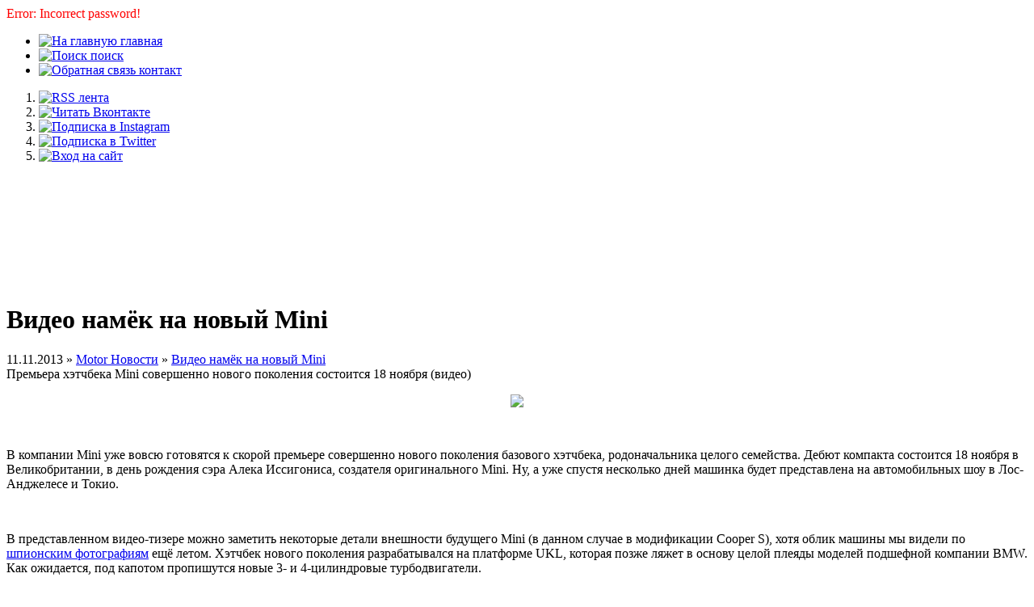

--- FILE ---
content_type: text/html;charset=UTF-8
request_url: http://www.motornovosti.ru/news/20131111_mini_2014_video
body_size: 5968
content:
<font color="red">Error: Incorrect password! </font><br>
<!DOCTYPE html PUBLIC "-//W3C//DTD XHTML 1.0 Transitional//EN" "http://www.w3.org/TR/xhtml1/DTD/xhtml1-transitional.dtd">
<html>
<head>
<base href="http://www.motornovosti.ru/" />
<meta http-equiv="content-type" content="text/html; charset=UTF-8" />
<meta name="description" content="Мотор Новости - Motor Novosti" />
<meta name="keywords" content="" />
<meta name="generator" content="Seditio by Neocrome & Seditio Team http://www.seditio.org" />
<meta http-equiv="expires" content="Fri, Apr 01 1974 00:00:00 GMT" />
<meta http-equiv="pragma" content="no-cache" />
<meta http-equiv="cache-control" content="no-cache" />
<meta http-equiv="last-modified" content="Sun, 25 Jan 2026 19:22:04 GMT" />
<link rel="shortcut icon" href="favicon.ico" />
<title>Видео намёк на новый Mini / Мотор Новости</title>
<script type="text/javascript" src="system/javascript/core.js"></script>

<link href="skins/mn/mn.css" type="text/css" rel="stylesheet" />
<link href="skins/mn/mn.print.css" type="text/css" rel="stylesheet" media="print" title="print" />
<link rel="canonical" href="news/20131111_mini_2014_video" />

<script type="text/javascript">

  var _gaq = _gaq || [];
  _gaq.push(['_setAccount', 'UA-122952-6']);
  _gaq.push(['_trackPageview']);

  (function() {
    var ga = document.createElement('script'); ga.type = 'text/javascript'; ga.async = true;
    ga.src = ('https:' == document.location.protocol ? 'https://ssl' : 'http://www') + '.google-analytics.com/ga.js';
    var s = document.getElementsByTagName('script')[0]; s.parentNode.insertBefore(ga, s);
  })();

</script>

</head>

<body>

<!-- Yandex.Metrika counter -->
<div style="display:none;"><script type="text/javascript">
(function(w, c) {
    (w[c] = w[c] || []).push(function() {
        try {
            w.yaCounter12981067 = new Ya.Metrika({id:12981067, enableAll: true});
        }
        catch(e) { }
    });
})(window, "yandex_metrika_callbacks");
</script></div>
<script src="//mc.yandex.ru/metrika/watch.js" type="text/javascript" defer="defer"></script>
<noscript><div><img src="//mc.yandex.ru/watch/12981067" style="position:absolute; left:-9999px;" alt="" /></div></noscript>
<!-- /Yandex.Metrika counter -->

<div id="wrapper">

	

<div id="nav">

	<a href="/" class="mnlogo" title="Мотор Новости"></a>

	<ul class="menu">
		<li><a href="/"><img src="skins/mn/img/m-home.png" title="На главную" /> главная</a></li>
		<li><a href="plug/search"><img src="skins/mn/img/m-search.png" title="Поиск" /> поиск</a></li>
		<li><a href="contact"><img src="skins/mn/img/m-contact.png" title="Обратная связь" /> контакт</a></li>
	</ul>
	
	<ol class="social">
		<li><a href="rss.php"><img src="skins/mn/img/m-rss.png" title="RSS лента" /></a></li>
		<noindex>
		<li><a href="http://vk.com/motornovosti" target="_blank"><img src="skins/mn/img/m-vk.png" title="Читать Вконтакте" /></a></li>
		<li><a href="#" target="_blank"><img src="skins/mn/img/m-inst.png" title="Подписка в Instagram" /></a></li>
		<li><a href="https://twitter.com/MotorNovosti" target="_blank"><img src="skins/mn/img/m-t.png" title="Подписка в Twitter" /></a></li>
				<li><a href="login"><img src="skins/mn/img/m-key.png" title="Вход на сайт" /></a></li>
		 
		</noindex>
	</ol>  

</div>

<div class="conteiner">

<div id="main">

<center id="headerads"><!-- Рекламо панорама в шапке -->
<script async src="//pagead2.googlesyndication.com/pagead/js/adsbygoogle.js"></script>
<!-- MN: Горизонтальный шапка -->
<ins class="adsbygoogle"
     style="display:inline-block;width:980px;height:120px"
     data-ad-client="ca-pub-7639056969166173"
     data-ad-slot="3523725361"></ins>
<script>
(adsbygoogle = window.adsbygoogle || []).push({});
</script>
<!--<br /><a href="/news/20160218_geneva_2016"><img src="/datas/users/2-geneva_2016_800.jpg" /></a><br />--></center>

<br />

<div id="title"><h1>Видео намёк на новый Mini</h1></div>

<div id="page">

<div class="units-row">

	<div class="unit-70">
	
<div id="subtitle">
	<i class="icons grey time"></i> 11.11.2013 &raquo; <a href="news/">Motor Новости</a> &raquo; <a href="news/20131111_mini_2014_video">Видео намёк на новый Mini</a><br /> Премьера хэтчбека Mini совершенно нового поколения состоится 18 ноября (видео)<br />
	<!--Добавил: <i class="icons grey people"></i> <a href="users/details/2"><span style="color:inherit;">Admin</span></a> &nbsp; Дата: <br />-->
</div>

	<sape_index>
	<p style="text-align:center;"><a href="http://www.motornovosti.ru/page.php?al=20131111_mini_2014_video"><img src="datas/users/2-20131111_mini_2014_1.jpg" /></a></p><p> </p><p>В компании Mini уже вовсю готовятся к скорой премьере совершенно нового поколения базового хэтчбека, родоначальника целого семейства. Дебют компакта состоится 18 ноября в Великобритании, в день рождения сэра Алека Иссигониса, создателя оригинального Mini. Ну, а уже спустя несколько дней машинка будет представлена на автомобильных шоу в Лос-Анджелесе и Токио.</p><!--readmore--><p> </p><p>В представленном видео-тизере можно заметить некоторые детали внешности будущего Mini (в данном случае в модификации Cooper S), хотя облик машины мы видели по <a href="http://www.motornovosti.ru/page.php?al=20130702_mini_2014">шпионским фотографиям</a> ещё летом. Хэтчбек нового поколения разрабатывался на платформе UKL, которая позже ляжет в основу целой плеяды моделей подшефной компании BMW. Как ожидается, под капотом пропишутся новые 3- и 4-цилиндровые турбодвигатели.</p><p> </p><p style="text-align:center;"><img src="datas/users/2-20131111_mini_2014_2.jpg" /></p><p> </p><p>Напомним, что хэтчбеки Mini, которые скоро дебютируют, будут являться представителями уже третьего поколения модели в современной истории марки. Первая генерация «нового» Mini появилась на рынке в 2001 году, а спустя 5 лет дебютировал нынешний хэтчбек. При этом британцы обещают, что «третий» Mini окажется самым лучшим ремейком той самой оригинальной модели.</p><p> </p><p style="text-align:center;"><img src="datas/users/2-20131111_mini_2014_3.jpg" /></p><p style="text-align:center;"><img src="datas/users/2-20131111_mini_2014_4.jpg" /></p><p> </p><p style="text-align:center;"><iframe class="youtube-player" frameborder="0" height="390" src="http://www.youtube.com/embed/3IC6jtnUVgY?rel=0" title="YouTube video player" type="text/html" width="650"></iframe></p><p> </p><p> </p>
	</sape_index>

	

	<div class="paging">
		<ul class="pagination">
			<li class="next"><a href="news/20131111_subaru_wrx_2014" title="Анонс нового Subaru WRX">&larr; Анонс нового Subaru WRX</a></li>
			<li class="prev"><a href="news/20131111_brabus_police" title="Тюнингованный G-ваген на службе у полиции">Тюнингованный G-ваген на службе у полиции &rarr;</a></li>
		</ul>
	</div>

	

	<span class="colright">
	<script type="text/javascript" src="//yandex.st/share/share.js" charset="utf-8"></script>
	<div class="yashare-auto-init" data-yashareL10n="ru" data-yashareType="link" data-yashareQuickServices="vkontakte,facebook,twitter,lj,gplus,odnoklassniki,moimir,yaru"></div> 
	</span>

	<span class="desc colleft"><i class="icons grey tags"></i> Теги: </span><br />

	<!-- Рекламо на страницах горизонт -->
<script type="text/javascript"><!--
google_ad_client = "ca-pub-7639056969166173";
/* MN: Широкий снизу */
google_ad_slot = "9560950564";
google_ad_width = 728;
google_ad_height = 90;
//-->
</script>
<script type="text/javascript"
src="http://pagead2.googlesyndication.com/pagead/show_ads.js">
</script>


<!--
	<div class="headline no-margin"><h4>Комментарии: <span class="comments-amount"></span></h4></div>
	
  
	<div class="headline no-margin"><h4>Оценка: </h4></div>
	 
-->

	</div>
	<div class="unit-30">
		
		
		
		<div class="headline"><h3>Избранное:</h3></div>
		<div class="box even">
			<!-- Hot News-->
<!--<a href="/news/20161109_renault_duster_extreme_concept"><img src="/datas/users/2-20161109_renault_duster_extreme_concept_hotnews.jpg" /></a><br /><br />
<a href="/news/20161109_hyundai_creta"><img src="/datas/users/2-20161109_hyundai_creta_hotnews.jpg" /></a><br /><br />-->
<!--<a href="/news/20160812_mitsubishi_xm_concept"><img src="/datas/users/2-20160812_mitsubishi_xm_concept_hotnews.jpg" /></a><br /><br />-->
<!--<a href="/news/20160512_nissan_mitsubishi"><img src="/datas/users/2-20160512_nissan_mitsubishi_hotnews.jpg" /></a><br /><br />-->
<!---->
<!--<a href="/news/20150204_opel_corsa_opc"><img src="/datas/users/2-20150204_opel_corsa_opc_hotnews.jpg" /></a><br /><br />
<a href="/news/20150203_renault_kadjar"><img src="/datas/users/2-20150203_renault_kadjar_hotnews.jpg" /></a><br /><br />-->
			<!-- Рекламо -->
<script type="text/javascript"><!--
google_ad_client = "ca-pub-7639056969166173";
/* MN: Боковой */
google_ad_slot = "5513710561";
google_ad_width = 250;
google_ad_height = 250;
//-->
</script>
<script type="text/javascript"
src="http://pagead2.googlesyndication.com/pagead/show_ads.js">
</script>
		</div>

		<div class="headline"><h3>Подписка:</h3></div>
		<div class="box even">
			<!--<a href="rss.php"><img src="skins/moto/img/feed.png" title="Новости в rss" /> RSS</a>

<noindex><a href="http://vk.com/motornovosti"><img src="http://www.motornovosti.ru/skins/moto/img/vk.png" title="Читать Вконтакте" /> Вконтакте</a>

<a href="https://twitter.com/MotorNovosti" target="_blank"><img src="skins/moto/img/t.png" title="Подписка в Twitter" /> Twitter</a><br /><br />-->

<a href="https://twitter.com/MotorNovosti" class="twitter-follow-button" data-show-count="false" data-lang="ru">Читать @MotorNovosti</a></noindex>

<script>!function(d,s,id){var js,fjs=d.getElementsByTagName(s)[0];if(!d.getElementById(id)){js=d.createElement(s);js.id=id;js.src="//platform.twitter.com/widgets.js";fjs.parentNode.insertBefore(js,fjs);}}(document,"script","twitter-wjs");</script>
		</div>

		<div class="headline adv"><h3><a href="/advertising">Реклама:</a></h3></div>
		<div class="box even">
			<div class="desc"><script type="text/javascript">
<!--
var _acic={dataProvider:10};(function(){var e=document.createElement("script");e.type="text/javascript";e.async=true;e.src="https://www.acint.net/aci.js";var t=document.getElementsByTagName("script")[0];t.parentNode.insertBefore(e,t)})()
//-->
</script><!--2909960084315--><div id='OMKg_2909960084315'></div></div>
			<center><!-- Рекламо небоскрёб неокупает показы --></center>
		</div>

	</div>
</div>

	<br />
	
	<div class="morepages"><a href="news/20170414_lexus_ls500_f_sport"><img src="/datas/users/2-20170414_1.jpg" alt="Премьера Lexus LS F Sport" /></a> <a href="news/20170414_lexus_ls500_f_sport">Премьера Lexus LS F Sport</a><br /><span class="mdesc"> Lexus LS F Sport 2018 модельного года - фото, информация, характеристики<span></div><div class="morepages"><a href="news/20170413_genesis_gv80_concept"><img src="/datas/users/2-20170413_1.jpg" alt="Спортивный и элегантный кроссовер Genesis GV80" /></a> <a href="news/20170413_genesis_gv80_concept">Спортивный и элегантный кроссовер Genesis GV80</a><br /><span class="mdesc"> В Нью-Йорке показали каким будет первый кроссовер люксовой марки Genesis - концепт-кар GV80: фото, видео, информация<span></div><div class="morepages"><a href="news/20170412_toyota_ft4x_concept"><img src="/datas/users/2-20170412_3.jpg" alt="Кроссовер Toyota FT-4X для миллениалов" /></a> <a href="news/20170412_toyota_ft4x_concept">Кроссовер Toyota FT-4X для миллениалов</a><br /><span class="mdesc"> Премьера Toyota FT-4X Concept на Нью-Йоркском автосалоне 2017 - фото, видео, информация, характеристики<span></div><div class="morepages"><a href="news/20170412_lincoln_navigator_2018"><img src="/datas/users/2-20170412_2.jpg" alt="В Нью-Йорке состоялась премьера Lincoln Navigator четвертого поколения" /></a> <a href="news/20170412_lincoln_navigator_2018">В Нью-Йорке состоялась премьера Lincoln Navigator четвертого поколения</a><br /><span class="mdesc"> Полноразмерный внедорожник премиум-класса Lincoln Navigator 2018 модельного года - фото, видео, информация, характеристики<span></div><div class="morepages"><a href="news/20170412_infiniti_qx80_monograph"><img src="/datas/users/2-20170412_1.jpg" alt="Премьера Infiniti QX80 Monograph" /></a> <a href="news/20170412_infiniti_qx80_monograph">Премьера Infiniti QX80 Monograph</a><br /><span class="mdesc"> Концепт Infiniti QX80 Monograph представляет крупный внедорожник Infiniti QX80 нового поколения 2018 модельного года - фото, дизайн, информация<span></div><div class="morepages"><a href="news/20170407_mercedes_amg_glc_63"><img src="/datas/users/2-20170407_2.jpg" alt="Кроссоверы от Mercedes-AMG вновь стали самыми-самыми!" /></a> <a href="news/20170407_mercedes_amg_glc_63">Кроссоверы от Mercedes-AMG вновь стали самыми-самыми!</a><br /><span class="mdesc"> Супер-кроссоверы Mercedes-AMG GLC 63 и GLC 63 Coupe - фото, видео, характеристики, старт продаж<span></div><div class="morepages"><a href="news/20170407_volvo_concept"><img src="/datas/users/2-20170407_1.jpg" alt="Volvo представил новинку" /></a> <a href="news/20170407_volvo_concept">Volvo представил новинку</a><br /><span class="mdesc"> Шведский автопроизводитель приготовил самое маленькое купе - фото, видео<span></div><div class="morepages"><a href="news/20170406_chevrolet_tahoe_rst"><img src="/datas/users/2-20170406_1.jpg" alt="Спортивные Chevrolet Tahoe и Suburban" /></a> <a href="news/20170406_chevrolet_tahoe_rst">Спортивные Chevrolet Tahoe и Suburban</a><br /><span class="mdesc"> Chevrolet Tahoe RST и Suburban RST - фото, информация, характеристики, когда начало продаж<span></div><div class="morepages"><a href="news/%D0%B4%D0%BE%D1%80%D0%BE%D0%B6%D0%BD%D1%8B%D0%B9_%D0%BF%D1%80%D0%BE%D1%81%D0%B2%D0%B5%D1%82"><img src="/datas/users/1-mn.png" alt="Дорожный просвет" /></a> <a href="news/%D0%B4%D0%BE%D1%80%D0%BE%D0%B6%D0%BD%D1%8B%D0%B9_%D0%BF%D1%80%D0%BE%D1%81%D0%B2%D0%B5%D1%82">Дорожный просвет</a><br /><span class="mdesc"> Дорожный просвет, клиренс - определение, термин, толкование, что это<span></div>
	
	<br clear="left" />

</div>

		</div><!-- /main -->
	</div><!-- /conteiner -->
</div><!-- /wrapper -->


<div id="footer">

	<div class="conteiner">
	<!--
	<div class="units-row">
		<div class="unit-100 text-centered">

		</div>
	</div>
	-->

	<div class="units-row">

		<div class="unit-30 text-left">
			<a href="/" class="foologo"><img src="/skins/mn/img/foo-logo.png" /></a>
		</div>

		<div class="unit-10 text-left"> 
			&rarr; <a href="/about">О ПРОЕКТЕ</a> <br />
			&rarr; <a href="/advertising">РЕКЛАМА</a> <br />
			&rarr; <a href="/contact">КОНТАКТЫ</a> <br />
			&rarr; <a href="/links">ПАРТНЁРЫ</a> <br />
		</div>

		<div class="unit-30 text-left"> 
			<b><font color="red">Motor</font><font color="white">Новости</font></b> - это независимый авторский проект про автомобильные новинки, концепт кары, тюнинг, новости автопроизводителей.<br />
			 <!--c7ad8-->
		</div>

		<div class="unit-30 text-right"> 
		Подпишись на <b><font color="red">Motor</font><font color="white">Новости</font></b>:
		<ul>
			<li><a href="rss.php"><img src="/skins/mn/img/m-rss.png" width="25" height="25" title="RSS лента" /></a></li>
			<noindex>
			<li><a href="http://vk.com/motornovosti" target="_blank"><img src="/skins/mn/img/m-vk.png" width="25" height="25" title="Читать Вконтакте" /></a></li>
			<li><a href="#" target="_blank"><img src="/skins/mn/img/m-inst.png" width="25" height="25" title="Подписка в Instagram" /></a></li>
			<li><a href="https://twitter.com/MotorNovosti" target="_blank"><img src="/skins/mn/img/m-t.png" width="25" height="25" title="Подписка в Twitter" /></a></li>
		</ul>
		
		<br clear="all" />
			<a href="http://www.seditio.org">Powered by Seditio</a> in <a href="http://www.avego.biz/">Avego studie</a></noindex><br />
			Страница создана за 0.166 секунд(ы)
		</div>

	</div>

	<!---->

	<div id="scroll-top-top"><a href="/news/20131111_mini_2014_video#"></a></div>

	</div>

</div>




</body>

</html>



--- FILE ---
content_type: text/html; charset=utf-8
request_url: https://www.google.com/recaptcha/api2/aframe
body_size: 268
content:
<!DOCTYPE HTML><html><head><meta http-equiv="content-type" content="text/html; charset=UTF-8"></head><body><script nonce="jGfvKGaWBgidkRb4zPSSbA">/** Anti-fraud and anti-abuse applications only. See google.com/recaptcha */ try{var clients={'sodar':'https://pagead2.googlesyndication.com/pagead/sodar?'};window.addEventListener("message",function(a){try{if(a.source===window.parent){var b=JSON.parse(a.data);var c=clients[b['id']];if(c){var d=document.createElement('img');d.src=c+b['params']+'&rc='+(localStorage.getItem("rc::a")?sessionStorage.getItem("rc::b"):"");window.document.body.appendChild(d);sessionStorage.setItem("rc::e",parseInt(sessionStorage.getItem("rc::e")||0)+1);localStorage.setItem("rc::h",'1769368928025');}}}catch(b){}});window.parent.postMessage("_grecaptcha_ready", "*");}catch(b){}</script></body></html>